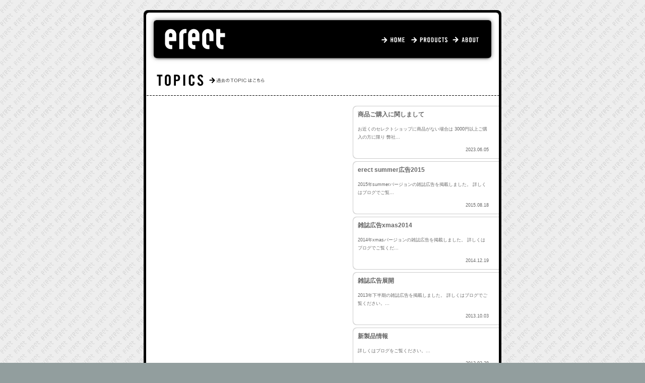

--- FILE ---
content_type: text/html;charset=utf-8
request_url: http://erect.jp/
body_size: 2618
content:
<?xml version="1.0" encoding="utf-8"?>


<!DOCTYPE html
	PUBLIC "-//W3C//DTD XHTML 1.0 Strict//EN"
	"http://www.w3.org/TR/xhtml1/DTD/xhtml1-strict.dtd">

<html xmlns="http://www.w3.org/1999/xhtml" xml:lang="ja" lang="ja">

<!--






	[ Lotus Image Laboratory,inc. ]


		|
		|	306 BELLECOLLINE,4-5-14 EBISU,SHIBUYA-KU,TOKYO 150-0013 JAPAN
		|
		|	URL : http://www.lotus-lab.com/ |  E-MAIL : info[at]lotus-lab.com
		|
		|	PHONE : +81.3.5447.1086 / FAX : +81.3.5447.1087
		|


		*Copyright (C) 2006 Lotus Image Laboratory,inc. All rights reserved. 






-->

<head>
	<meta http-equiv="Content-Type" content="text/html; charset=utf-8" />
	<meta http-equiv="Content-Script-Type" content="text/javascript; charset=utf-8" />
	<meta http-equiv="Content-Style-Type" content="text/css; charset=utf-8" />

	<meta name="keywords" content="エレクト,プロダクト,ブランド" />
	<meta name="description" content="カタチから入ろう - プロダクトブランド・エレクトのウェブサイト" />

	<link rev="made" title="autor" href="http://www.lotus-lab.com/" />
	<link rel="contents"  title="sitemap" href="./sitemap.php" />
	<link rel="stylesheet" type="text/css" media="all" href="./styles/common.css" />

	<link rel="stylesheet" type="text/css" media="all" href="./styles/top.css" />
	<link rel="alternate" type="application/atom+xml" title="Atom" href="http://erect.jp/topics/atom.xml" />
	<link rel="alternate" type="application/rss+xml" title="RSS 2.0" href="http://erect.jp/topics/index.xml" />
	<link rel="EditURI" type="application/rsd+xml" title="RSD" href="http://erect.jp/topics/rsd.xml" />

	<script type="text/vbscript" src="./scripts/flash/vbfunc.vbs"></script>
	<script type="text/javascript" src="./scripts/flash/flashemb.js"></script>
	<script src="http://www.google-analytics.com/urchin.js" type="text/javascript"></script>
	<script type="text/javascript">
	//<![CDATA[
		_uacct = "UA-200187-6";
		urchinTracker();
	//]]>
	</script>

	<title>エレクト - erect.jp | ホーム</title>

</head>
<body>
<div id="wrapper" class="home">
	<!-- ============= beginof : header ============= -->
	<div id="header">
		<h1><a href="http://erect.jp/" accesskey="0" title="エレクト - erect.jp">エレクト - erect.jp</a></h1>
		<p id="site-description">カタチから入ろう - プロダクトブランド・エレクトのウェブサイト</p>
		<ul id="globalnavi">
			<li class="home"><em><a href="http://erect.jp/" title="HOME" accesskey="1">HOME</a></em></li>
			<li class="products"><a href="./products/" title="PRODUCTS" accesskey="2">PRODUCTS</a></li>
			<li class="about"><a href="./about.php" title="ABOUT US" accesskey="3">ABOUT US</a></li>
		</ul>
	</div>
	<noscript>
		<div id="noscript" class="errorContent"><span>&nbsp;</span></div>
	</noscript>
	<script type="text/javascript" src="./scripts/ds.js"></script>
	<div id="flashAlternate" class="errorContent"><span>&nbsp;</span><a href="http://www.adobe.com/go/getflashplayer_jp" title="get Flash Player"><span>get Flash Player</span></a></div>
	<!-- ============= endof : header ============= -->

	<!-- ============= beginof : content ============= -->

				
	<script type="text/javascript">
	//<![CDATA[
		var gnb = document.getElementById('header');
		var alternate = document.getElementById('flashAlternate');
		var swfcontent = showFlash("./images/erect.swf",710,400,\{cname:"home",bgimg:"./top.jpg",rootdir:"./"});
		if(swfcontent&&gnb) { document.write("<div id=\"swfcontent\" style=\"height:400px;\">"+swfcontent+"</div>"); gnb.style.display = 'none';
		} else if(alternate) { alternate.style.display = 'block'; }
	//]]>
	</script>


	<div id="contentBody">
		<h2><a href="./topics/" title="TOPICS">TOPICS</a></h2>
		<div id="list-area">
<ul id="banners">
	<li style="background-image:url(./images/ban/ban01.jpg);height:200px;">
		<script type="text/javascript">
		//<![CDATA[
			var ht = showFlash("./images/launchban.swf",370,200);
			document.write(ht ? ht :"<a href=\"#\" style=\"height:200px;\">仮ホームページが立ち上がりました。</a>");
		//]]>
		</script>
	</li>
</ul>
			<ul id="topics">
				<li>
					<h3><a href="http://erect.jp/topics/2023/06/post_16/">商品ご購入に関しまして</a></h3>
					<p class="comment">お近くのセレクトショップに商品がない場合は 3000円以上ご購入の方に限り 弊社...</p>
					<p class="date">2023.06.05</p>
				</li>
				<li>
					<h3><a href="http://erect.jp/topics/2015/08/erect_summer2015/">erect summer広告2015</a></h3>
					<p class="comment">2015年summerバージョンの雑誌広告を掲載しました。 詳しくはブログでご覧...</p>
					<p class="date">2015.08.18</p>
				</li>
				<li>
					<h3><a href="http://erect.jp/topics/2014/12/post_15/">雑誌広告xmas2014</a></h3>
					<p class="comment">2014年xmasバージョンの雑誌広告を掲載しました。 詳しくはブログでご覧くだ...</p>
					<p class="date">2014.12.19</p>
				</li>
				<li>
					<h3><a href="http://erect.jp/topics/2013/10/post_14/">雑誌広告展開</a></h3>
					<p class="comment">2013年下半期の雑誌広告を掲載しました。 詳しくはブログでご覧ください。...</p>
					<p class="date">2013.10.03</p>
				</li>
				<li>
					<h3><a href="http://erect.jp/topics/2013/02/post_13/">新製品情報</a></h3>
					<p class="comment">詳しくはブログをご覧ください。...</p>
					<p class="date">2013.02.28</p>
				</li>

			</ul>
		</div>
		<hr class="hiddenborder" />
	</div>


	<!-- ============= endof : content ============= -->

	<!-- ============= beginof : footer ============= -->
	<div id="footnavi">
		<h2>目次</h2>
		<ul>
			<li class="privacy"><a href="./privacy.php" title="プライバシーポリシー">プライバシーポリシー</a></li>
			<li class="faq"><a href="./faq/" title="FAQ">FAQ</a></li>
			<li class="contact"><a href="./contact.php" title="お問い合わせ">お問い合わせ</a></li>
			<li class="dealers"><a href="./dealers.php" title="お取り扱い店舗">お取り扱い店舗</a></li>
			<li class="sitemap"><a href="./sitemap.php" title="サイトマップ">サイトマップ</a></li>
			<li class="blog"><a href="http://blog.erect.jp/" title="ブログ">ブログ</a></li>
			<li class="press"><a href="http://press.erect.jp/" title="プレスリリース">プレスリリース</a></li>
			<li class="links"><a href="./links.php" title="リンク">リンク</a></li>
		</ul>
	</div>
	<div id="footer">
		<address>&copy;2006 <a href="http://erect.jp/">erect</a> is all rights reserved.</address>
	</div>
	<!-- ============= endof : footer ============= -->
</div>
</body>
</html>

--- FILE ---
content_type: text/css
request_url: http://erect.jp/styles/common.css
body_size: 2572
content:
@charset "UTF-8";

/*<group=tags>*/

* {
	font-family: "Lucida Grande","Lucida Sans Unicode","ヒラギノ角ゴ Pro W3",HiraKakuPro-W3,"MS Pゴシック",Verdana,Helvetica,sans-serif;
}

#dsanalyzer {
	visibility: hidden;
	position: absolute;
	top: 0;
	left: 0;
}

body {
	background-color: #929E9E;
	background-image: url(../images/skin/bgerect.jpg);
	background-attachment: fixed;
	color: #fff;
	text-align: center;
	margin: 20px 0 10px 0;
	padding: 0;
	font-size: 9pt;
	line-height: 130%;
}

h1,h2,h3,h4,h5 {
	margin: 0 0 10px 0;
	background-position: left top;
	background-repeat: no-repeat;
}

h1 {
	font-size: 14pt;
}

h2 {
	font-size: 12pt;
}

h3 {
	font-size: 11pt;
}

h4 {
	font-size: 9pt;
}

h1 a,h2 a,h3 a,h4 a,h5 a {
	background-position: 0 0;
	background-repeat: no-repeat;
	display: block;
}

ul {
	list-style-type: none;
	margin: 0;
	padding: 0;
}

ul.default {
	list-style-type: disc;
	margin: 0 0 0 10px;
	padding: 0;
}

ul.default li {
	margin: 0 0 10px 10px;
	padding: 0;
}

img {
	border: 0;
}

a {
	background-position: 0 0;
	background-repeat: no-repeat;
	color: #999;
	background-color:#fff;
	text-decoration: none;
}

a:hover {
	text-decoration: underline;
}

a:visited {
	color: #aaa;
	background-color:#fff;
	text-decoration: none;
}

a:hover {
	text-decoration: underline;
}

object,embed {
	margin: 0;
	padding: 0;
}

script {
	display: none;
}

.clearboth {
	clear: both;
	display: block;
}

.hidden {
	display: none;
}

.hiddenborder {
	width: 660px;
	margin: 0;
	visibility: hidden;
	display: block;
	clear: both;
	padding: 0;
	height: 1px;
}

.borderdotted_under {
	background-position: left bottom;
	background-repeat: repeat-x;
	background-image: url(../images/skin/borderdotted00.gif);
}

.standardText {
	padding: 0 25px 15px 25px;
}

.standardText h3 {
	margin: 0 0 10px 0;
}

div.dummy {
	height:1px;
	overflow:hidden;
	clear:both;
}

fieldset {
	border:0;
	margin:0 0 10px 0;
	padding:0;
	clear:both;
}

label {
	display:block;
	margin:10px 0 0 0;
	font-size:8pt;
}

.caption {
	font-size:8pt;
}

div.blockimg {
	display:block;
	width:100%;
	background-position:left top;
	background-repeat:no-repeat;
	overflow:hidden;
}

div.blockimg p, div.blockimg dl, div.blockimg ul, div.blockimg span, div.blockimg div {
	visibility:hidden;
}

/*</group>*/

/*<group=layout>*/

#wrapper {
	width: 710px;
	margin: 0 auto;
	text-align: left;
}

#contentBody {
	background: url(../images/skin/containerbg.gif) repeat-y left top #fff;
	color: #666;
	padding: 17px 0 20px 0;
	margin: 0;
}

#contentBody td, #contentBody th {
	color:#666;
	font-size:x-small;
}

#contentBody h2 {
	background-position: left bottom;
	background-repeat: repeat-x;
	background-image: url(../images/skin/borderdotted00.gif);
	height: 43px;
	margin: 0 0 20px 0;
	padding: 0 0 0 25px;
	background-color:transparent;
}

#contentBody h2 a {
	height: 25px;
	font-size: 1px;
	text-indent: -9999px;
	background-color:transparent;
}

div.errorContent {
	background: url(../images/skin/containerbg.gif) repeat-y left top #fff;
	color: #666;
	padding: 10px 25px;
}

div.errorContent h2 {
	color: #c00;
	background-color:#fff;
}

/*</group>*/

/*<group=listnavi>*/

#list-navi {
	width: 150px;
	float: left;
	position: absolute;
	top: 58px;
	left: 0;
	margin: 0;
	padding: 25px 0 0 0;
}

#list-navi li {
	margin: 0 0 15px 25px;
}

#list-navi li a {
	display: block;
	height: 20px;
	text-indent: -999px;
	font-size: 1px;
	background-color:transparent;
}

#list-navi li.nav0 a {
	background-position: 0 0;
}

#list-navi li.nav0 a:hover {
	background-position: 0 -20px;
}

#list-navi li.nav1 a {
	background-position: 0 -40px;
}

#list-navi li.nav1 a:hover {
	background-position: 0 -60px;
}

#list-navi li.nav2 a {
	background-position: 0 -80px;
}

#list-navi li.nav2 a:hover {
	background-position: 0 -100px;
}

#list-navi li.nav3 a {
	background-position: 0 -120px;
}

#list-navi li.nav3 a:hover {
	background-position: 0 -140px;
}

#list-navi li.nav4 a {
	background-position: 0 -160px;
}

#list-navi li.nav4 a:hover {
	background-position: 0 -180px;
}

#contentBody.hasnavi h2 {
	margin-bottom: 0;
}

.hasnavi #textBody {
	padding: 0 0 0 150px;
	border-width: 0 0 1px 0;
	border-style: solid;
	border-color: #000;
	margin: 0;
	background: url(../images/skin/vdot0.gif) repeat-y 149px;
}

.hasnavi #textBody h3 {
	margin: 0 0 15px 25px;
	height: 45px;
	font-size: 1px;
	text-indent: -999px;
	background-position: left bottom;
}

.hasnavi #textBody li {
	width: 555px;
	position: relative;
	top: 0;
	left: 0;
}

/*</group>*/

/*<group=alternate header>*/
#header {
	position: relative;
	top: 0;
	left: 0;
	margin: 0 0 0 0;
	background: url(../images/skin/headerbg.gif) no-repeat left top;
	height: 110px;
}

#header a,#header a:hover {
	background-color:#000;
	color:#fff;
	text-decoration:none;
}

#header h1 {
	position: absolute;
	top: 37px;
	left: 42px;
	margin: 0;
	width: 120px;
	height: 42px;
}

#header h1 a {
	background-image: url(../images/skin/logoerect0.gif);
	font-size: 1px;
	margin: 0;
	text-indent: -999px;
	width: 120px;
	height: 42px;
}

#site-description {
	display: none;
}

#globalnavi {
	position: absolute;
	top: 46px;
	left: 472px;
}

#globalnavi li {
	display: inline;
}

#globalnavi li a {
	display: block;
	background-image: url(../images/skin/gnbuni.gif);
	background-repeat: no-repeat;
	height: 25px;
	float: left;
	font-size: 1px;
	text-indent: -9999px;
}

#globalnavi li.home a {
	width: 56px;
	background-position: 0 0;
}

#globalnavi li.home a:hover {
	background-position: 0 -25px;
}

#globalnavi li.products a {
	background-position: -66px 0;
	width: 82px;
}

#globalnavi li.products a:hover {
	background-position: -66px -25px;
}

#globalnavi li.about a {
	width: 72px;
	background-position: -158px 0px;
}

#globalnavi li.about a:hover {
	background-position: -158px -25px;
}

#flashAlternate {
	display: none;
	position:relative;
	top:0;
	left:0;
}

#flashAlternate span {
	display:block;
	height:152px;
	background-image:url(../images/skin/err_flashalt.gif);
	background-repeat:no-repeat;
	background-position:left top;
}

#flashAlternate a {
	display:block;
	width:88px;
	height:31px;
	background-image:url(../images/skin/get_flash_player.gif);
	background-repeat:no-repeat;
	background-position:left top;
	text-decoration:none;
}

#flashAlternate a span {
	background:none;
	display:block;
	width:88px;
	height:31px;
	visibility:hidden;
}

#noscript span {
	display:block;
	height:58px;
	background-image:url(../images/skin/err_noscript.gif);
	background-repeat:no-repeat;
}

#swfcontent {
	margin: 0;
	padding: 0;
	overflow: hidden;
}

/*</group>*/

/*<group=footer>*/

/*<group=footnavi>*/

#footnavi {
	clear: both;
	height: 46px;
	background-image: url(../images/skin/containerfoot.gif);
	background-position: left bottom;
	background-repeat: no-repeat;
	position: relative;
	top: 0;
	left: 0;
	text-align: center;
	padding: 0;
	margin: 0;
	width: 710px;
}

#footnavi h2 {
	display: none;
}

#footnavi ul {
	position: absolute;
	top: 0;
	left: 15px;
	width: 680px;
	margin: 0 0;
	text-align: left;
	height: 30px;
}

#footnavi li {
	display: block;
	float: left;
}

#footnavi li a {
	display: block;
	float: left;
	background-image: url(../images/skin/footnaviuni.gif);
	background-repeat: no-repeat;
	font-size: 1px;
	text-indent: -9999px;
	height: 30px;
	margin: 0;
}

#footnavi li.privacy a {
	width: 113px;
	background-position: 0 0;
}

#footnavi li.privacy a:hover,#footnavi li.privacy em a {
	background-position: 0 -30px;
}

#footnavi li.faq a {
	width: 69px;
	background-position: -113px 0;
}

#footnavi li.faq a:hover,#footnavi li.faq em a {
	background-position: -113px -30px;
}

#footnavi li.contact a {
	width: 82px;
	background-position: -182px 0;
}

#footnavi li.contact a:hover,#footnavi li.contact em a {
	background-position: -182px -30px;
}

#footnavi li.dealers a {
	width: 90px;
	background-position: -264px 0;
}

#footnavi li.dealers a:hover,#footnavi li.dealers em a {
	background-position: -264px -30px;
}

#footnavi li.sitemap a {
	width: 85px;
	background-position: -354px 0;
}

#footnavi li.sitemap a:hover,#footnavi li.sitemap em a {
	background-position: -354px -30px;
}

#footnavi li.blog a {
	width: 79px;
	background-position: -439px 0;
}

#footnavi li.blog a:hover,#footnavi li.blog em a {
	background-position: -439px -30px;
}

#footnavi li.press a {
	width: 98px;
	background-position: -518px 0;
}

#footnavi li.press a:hover,#footnavi li.press em a {
	background-position: -518px -30px;
}

#footnavi li.links a {
	width: 64px;
	background-position: -616px 0;
}

#footnavi li.links a:hover,#footnavi li.links em a {
	background-position: -616px -30px;
}

/*</group>*/
#footer {
	padding: 10px 0 0 0;
	font-size: 1px;
}

#footer address {
	display: block;
	text-indent: -9999px;
	text-align: left;
	background: url(../images/skin/cright.gif) no-repeat right top transparent;
	height: 9px;
}

#footer address a {
	visibility: hidden;
}

/*</group>*/

/*<group=list>*/

/*<group=arrow>*/
ul.arrow-list {
	margin: 0 25px 0 25px;
}

ul.arrow-list li a {
	display: block;
	padding: 10px 5px 10px 22px;
	text-decoration: none;
	color: #666;
	background-image: url(../images/skin/listicn_arrow.gif);
	background-position: left center;
	background-repeat: no-repeat;
	background-color:#fff;
}

ul.arrow-list li a:hover {
	background-image: url(../images/skin/listicn_arrow_ac.gif);
}

/*</group>*/
	
/*</group>*/

--- FILE ---
content_type: text/css
request_url: http://erect.jp/styles/top.css
body_size: 495
content:

#contentBody h2 a {
	background-image: url(../images/skin/h2_topics.gif);
}

#list-area {
	padding: 0 0 0 25px;
}

#banners {
	float: left;
	width: 390px;
	margin: 0;
}

#topics {
	float: left;
	width: 290px;
}

#banners li {
	background-position: 0 0;
	background-repeat: no-repeat;
}

#banners li a {
	display: block;
	font-size: 1px;
	text-indent: -999px;
	padding: 0 0 0 0;
	margin: 0 10px 0 0;
	background-position: 0 0;
	background-repeat: no-repeat;
}

#topics li h3 {
	margin:0;
}

#topics li h3 a {
	font-size: 9pt;
	margin: 0;
	padding: 10px 20px 8px 10px;
}

#topics li p {
	margin: 0;
}

#topics li {
	margin: 0 0 5px 0;
}

#topics li a {
	display: block;
	position: relative;
	top: 0;
	left: 0;
	padding: 0;
	color: #666;
	background-color:#fff;
	background-image: url(../images/skin/topiccell_t.gif);
}

#topics li p.date {
	padding: 0 20px 10px 0;
	margin: 0;
	font-size: 7pt;
	text-align: right;
	background-image: url(../images/skin/topiccell_b.gif);
	background-position: left bottom;
	background-repeat: no-repeat;
}

#topics li p.comment {
	font-size: 7pt;
	line-height: 12pt;
	padding: 5px 20px 10px 10px;
	background-image: url(../images/skin/topiccell.gif);
	background-position: left;
	background-repeat: repeat-y;
}

#topics li p.comment span {
	display: block;
	padding: 0 20px 10px 0;
}



--- FILE ---
content_type: application/javascript
request_url: http://erect.jp/scripts/ds.js
body_size: 648
content:
var d = document;
var body = d.body
var pa = "http://erect.jp/admin/analyzer/dsw.cgi";
var pg = d.location.toString().split("://")[1].replace(".","").split("/").join("_");
var p = "n";
var cnt = "";
var a="&&";
var pf=navigator.platform;
var lng=navigator.language;
var swh=screen.width+"x"+screen.height;
var cd=screen.colorDepth;
var pd=screen.pixelDepth;
var rf=document.referrer;
var src=pa+"?xx="+new Date().getSeconds()+a+"cnt="+cnt+a+"p="+p+a+"md=j"+a+"pg="+pg+a+"pf="+pf+a+"lng="+lng+a+"swh="+swh+a+"cd="+cd+a+"pd="+pd+a+"rf="+rf
//var src="./images/spacer.gif"
d.write("<img src=\""+src+"\" width=\"1\" height=\"1\" id=\"dsanalyzer\" />");

--- FILE ---
content_type: application/javascript
request_url: http://erect.jp/scripts/flash/flashemb.js
body_size: 3602
content:
// -----------------------------------------------------------------------------
// グローバル
// Flash のメジャーバージョンが必要です
var requiredMajorVersion = 8;
// Flash のマイナーバージョンが必要です
var requiredMinorVersion = 0;
// 必要な Flash のバージョン
var requiredRevision = 0;
// サポートされている JavaScript のバージョン
var jsVersion = 1.0;
// -----------------------------------------------------------------------------








//v1.0
//Copyright 2006 Adobe Systems, Inc. All rights reserved.
function AC_AddExtension(src, ext)
{
  if (src.indexOf('?') != -1)
    return src.replace(/\?/, ext+'?'); 
  else
    return src + ext;
}

function AC_Generateobj(objAttrs, params, embedAttrs) 
{ 
  var str = '<object ';
  for (var i in objAttrs)
    str += i + '="' + objAttrs[i] + '" ';
  str += '>';
  for (var i in params)
    str += '<param name="' + i + '" value="' + params[i] + '" /> ';
  str += '<embed ';
  for (var i in embedAttrs)
    str += i + '="' + embedAttrs[i] + '" ';
  str += ' ></embed></object>';

  document.write(str);
}

function AC_FL_RunContent(){
  var ret = 
    AC_GetArgs
    (  arguments, ".swf", "movie", "clsid:d27cdb6e-ae6d-11cf-96b8-444553540000"
     , "application/x-shockwave-flash"
    );
  AC_Generateobj(ret.objAttrs, ret.params, ret.embedAttrs);
}

function AC_SW_RunContent(){
  var ret = 
    AC_GetArgs
    (  arguments, ".dcr", "src", "clsid:166B1BCA-3F9C-11CF-8075-444553540000"
     , null
    );
  AC_Generateobj(ret.objAttrs, ret.params, ret.embedAttrs);
}

function AC_GetArgs(args, ext, srcParamName, classid, mimeType){
  var ret = new Object();
  ret.embedAttrs = new Object();
  ret.params = new Object();
  ret.objAttrs = new Object();
  for (var i=0; i < args.length; i=i+2){
    var currArg = args[i].toLowerCase();    

    switch (currArg){	
      case "classid":
        break;
      case "pluginspage":
        ret.embedAttrs[args[i]] = args[i+1];
        break;
      case "src":
      case "movie":	
        args[i+1] = AC_AddExtension(args[i+1], ext);
        ret.embedAttrs["src"] = args[i+1];
        ret.params[srcParamName] = args[i+1];
        break;
      case "onafterupdate":
      case "onbeforeupdate":
      case "onblur":
      case "oncellchange":
      case "onclick":
      case "ondblClick":
      case "ondrag":
      case "ondragend":
      case "ondragenter":
      case "ondragleave":
      case "ondragover":
      case "ondrop":
      case "onfinish":
      case "onfocus":
      case "onhelp":
      case "onmousedown":
      case "onmouseup":
      case "onmouseover":
      case "onmousemove":
      case "onmouseout":
      case "onkeypress":
      case "onkeydown":
      case "onkeyup":
      case "onload":
      case "onlosecapture":
      case "onpropertychange":
      case "onreadystatechange":
      case "onrowsdelete":
      case "onrowenter":
      case "onrowexit":
      case "onrowsinserted":
      case "onstart":
      case "onscroll":
      case "onbeforeeditfocus":
      case "onactivate":
      case "onbeforedeactivate":
      case "ondeactivate":
      case "type":
      case "codebase":
        ret.objAttrs[args[i]] = args[i+1];
        break;
      case "width":
      case "height":
      case "align":
      case "vspace": 
      case "hspace":
      case "class":
      case "title":
      case "accesskey":
      case "name":
      case "id":
      case "tabindex":
        ret.embedAttrs[args[i]] = ret.objAttrs[args[i]] = args[i+1];
        break;
      default:
        ret.embedAttrs[args[i]] = ret.params[args[i]] = args[i+1];
    }
  }
  ret.objAttrs["classid"] = classid;
  if (mimeType) ret.embedAttrs["type"] = mimeType;
  return ret;
}


//v1.1
//Copyright 2006 Adobe Systems, Inc. All rights reserved.
function AC_AX_RunContent(){
  var ret = AC_AX_GetArgs(arguments);
  AC_Generateobj(ret.objAttrs, ret.params, ret.embedAttrs);
}

function AC_AX_GetArgs(args){
  var ret = new Object();
  ret.embedAttrs = new Object();
  ret.params = new Object();
  ret.objAttrs = new Object();
  for (var i=0; i < args.length; i=i+2){
    var currArg = args[i].toLowerCase();    

    switch (currArg){	
      case "pluginspage":
      case "type":
      case "src":
        ret.embedAttrs[args[i]] = args[i+1];
        break;
      case "data":
      case "codebase":
      case "classid":
      case "id":
      case "onafterupdate":
      case "onbeforeupdate":
      case "onblur":
      case "oncellchange":
      case "onclick":
      case "ondblClick":
      case "ondrag":
      case "ondragend":
      case "ondragenter":
      case "ondragleave":
      case "ondragover":
      case "ondrop":
      case "onfinish":
      case "onfocus":
      case "onhelp":
      case "onmousedown":
      case "onmouseup":
      case "onmouseover":
      case "onmousemove":
      case "onmouseout":
      case "onkeypress":
      case "onkeydown":
      case "onkeyup":
      case "onload":
      case "onlosecapture":
      case "onpropertychange":
      case "onreadystatechange":
      case "onrowsdelete":
      case "onrowenter":
      case "onrowexit":
      case "onrowsinserted":
      case "onstart":
      case "onscroll":
      case "onbeforeeditfocus":
      case "onactivate":
      case "onbeforedeactivate":
      case "ondeactivate":
        ret.objAttrs[args[i]] = args[i+1];
        break;
      case "width":
      case "height":
      case "align":
      case "vspace": 
      case "hspace":
      case "class":
      case "title":
      case "accesskey":
      case "name":
      case "tabindex":
        ret.embedAttrs[args[i]] = ret.objAttrs[args[i]] = args[i+1];
        break;
      default:
        ret.embedAttrs[args[i]] = ret.params[args[i]] = args[i+1];
    }
  }
  return ret;
}


// クライアントのブラウザのタイプを検出
var isIE  = (navigator.appVersion.indexOf("MSIE") != -1) ? true : false;
var isWin = (navigator.appVersion.toLowerCase().indexOf("win") != -1) ? true : false;
var isOpera = (navigator.userAgent.indexOf("Opera") != -1) ? true : false;
jsVersion = 1.1;
// Flash Player プラグインのバージョン情報を検出するには、JavaScript ヘルパーが必要です
function JSGetSwfVer(i){
	// プラグイン配列内の Flash プラグインについて NS/Opera バージョンが 3 以上かどうかを確認します
	if (navigator.plugins != null && navigator.plugins.length > 0) {
		if (navigator.plugins["Shockwave Flash 2.0"] || navigator.plugins["Shockwave Flash"]) {
			var swVer2 = navigator.plugins["Shockwave Flash 2.0"] ? " 2.0" : "";
      		var flashDescription = navigator.plugins["Shockwave Flash" + swVer2].description;
			descArray = flashDescription.split(" ");
			tempArrayMajor = descArray[2].split(".");
			versionMajor = tempArrayMajor[0];
			versionMinor = tempArrayMajor[1];
			if ( descArray[3] != "" ) {
				tempArrayMinor = descArray[3].split("r");
			} else {
				tempArrayMinor = descArray[4].split("r");
			}
      		versionRevision = tempArrayMinor[1] > 0 ? tempArrayMinor[1] : 0;
            flashVer = versionMajor + "." + versionMinor + "." + versionRevision;
      	} else {
			flashVer = -1;
		}
	}
	// MSN/WebTV 2.6 は Flash 4 をサポートしています
	else if (navigator.userAgent.toLowerCase().indexOf("webtv/2.6") != -1) flashVer = 4;
	// WebTV 2.5 は Flash 3 をサポートしています
	else if (navigator.userAgent.toLowerCase().indexOf("webtv/2.5") != -1) flashVer = 3;
	// それ以前のバージョンの WebTV は Flash 2 をサポートしています
	else if (navigator.userAgent.toLowerCase().indexOf("webtv") != -1) flashVer = 2;
	// 他のすべての状況では検出できません
	else {
		
		flashVer = -1;
	}
	return flashVer;
} 
// パラメータを指定せずに呼び出した場合、この関数は浮動小数値を返します。
// これは、Flash Player のバージョンまたは 0.0 になります。
// 例 : Flash Player 7r14 の場合は 7.14 を返します
// reqMajorVer を指定して呼び出した場合、reqMinorVer、reqRevision は、それ以上のバージョンが使用可能なときには true を返します
function DetectFlashVer(reqMajorVer, reqMinorVer, reqRevision) 
{
 	reqVer = parseFloat(reqMajorVer + "." + reqRevision);
   	// 最新のバージョンを見つけるまで、バージョンを遡ってループします	
	for (i=25;i>0;i--) {	
		if (isIE && isWin && !isOpera) {
			versionStr = VBGetSwfVer(i);
		} else {
			versionStr = JSGetSwfVer(i);		
		}
		if (versionStr == -1 ) { 
			return false;
		} else if (versionStr != 0) {
			if(isIE && isWin && !isOpera) {
				tempArray         = versionStr.split(" ");
				tempString        = tempArray[1];
				versionArray      = tempString .split(",");				
			} else {
				versionArray      = versionStr.split(".");
			}
			versionMajor      = versionArray[0];
			versionMinor      = versionArray[1];
			versionRevision   = versionArray[2];
			
			versionString     = versionMajor + "." + versionRevision;   // 7.0r24 == 7.24
			versionNum        = parseFloat(versionString);
        	// メジャーバージョンは要求されたメジャーバージョン以上であり、かつマイナーバージョンは要求されたマイナーバージョン以上の場合
			if ( (versionMajor > reqMajorVer) && (versionNum >= reqVer) ) {
				return true;
			} else {
				return ((versionNum >= reqVer && versionMinor >= reqMinorVer) ? true : false );	
			}
		}
	}	
	return (reqVer ? false : 0.0);
}
//

//AC_FL_RunContent( 'codebase',codebase,'width',w,'height',h,'src',fn_noex,'quality','high','pluginspage',pluginspage,'movie',swfid );

var hasRightVersion = DetectFlashVer(requiredMajorVersion, requiredMinorVersion, requiredRevision);
function showFlash(fname,w,h,flashvars) {
	if(hasRightVersion) {  // 使用可能なバージョンが検出された場合
		var fn_noex = fname.split('.swf')[0];
		var cript = 'script';
		var fv = '';
		var swfid = fname.split("/");
		var params = {
			codebase : 'http://download.macromedia.com/pub/shockwave/cabs/flash/swflash.cab',
			pluginspage : 'http://www.macromedia.com/go/getflashplayer',
			clsid : 'clsid:D27CDB6E-AE6D-11cf-96B8-444553540000',
			FlashVars : '',
			height : h ,
			width : w ,
			src : fn_noex ,
			movie : fn_noex ,
			menu : 'false',
			loop : 'false',
			allowScriptAccess : 'true',
			salign : 'lt',
			wmode : 'transparent',
			quality : 'high'
		}
		swfid = swfid[swfid.length-1];
		swfid = swfid.split(".")[0];
		if(flashvars) { for(var i in flashvars) { params.FlashVars += i+"="+flashvars[i]+"&amp;" }}
		var oeTags = '<' + cript + ' type="text/javascript">AC_FL_RunContent(';
		for(var i in params) {
			oeTags += '\''+i+'\',\''+params[i]+'\','
		}
		oeTags = oeTags.substring(0,oeTags.length-1);
		oeTags += ')</'+ cript+'>';
		return oeTags;   // Flash ムービーの埋め込み
	} else {  // Flash が古すぎるか、プラグインを検出できません
		return false;
	}
}


//	<script type="text/vbscript" src="./scripts/flash/vbfunc.vbs"></script>
//document.write('<scr'+'ipt type="text/vbscript" src="./scripts/flash/vbfunc.vbs"></scr'+'ipt>');